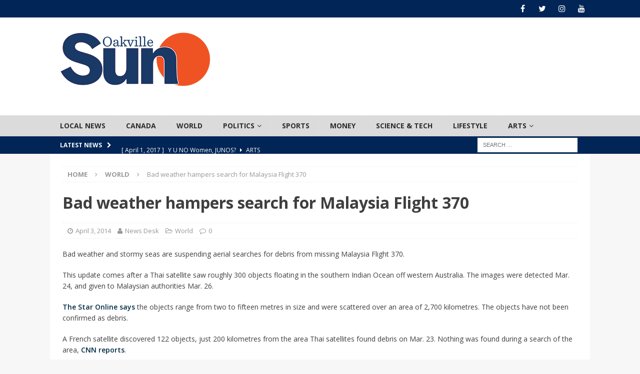

--- FILE ---
content_type: text/html; charset=UTF-8
request_url: http://oakvillesun.sheridanc.on.ca/2014/04/03/bad-weather-hampers-search-for-malaysia-flight-370/
body_size: 12355
content:
<!DOCTYPE html>
<html class="no-js mh-disable-sb fullbg" lang="en-US">
<head>
<meta charset="UTF-8">
<meta name="viewport" content="width=device-width, initial-scale=1.0">
<link rel="profile" href="http://gmpg.org/xfn/11" />
<link rel="pingback" href="http://oakvillesun.sheridanc.on.ca/xmlrpc.php" />
<title>Bad weather hampers search for Malaysia Flight 370 &#8211; The Oakville Sun</title>
<meta name='robots' content='max-image-preview:large' />
<link rel='dns-prefetch' href='//fonts.googleapis.com' />
<link rel="alternate" type="application/rss+xml" title="The Oakville Sun &raquo; Feed" href="http://oakvillesun.sheridanc.on.ca/feed/" />
<link rel="alternate" type="application/rss+xml" title="The Oakville Sun &raquo; Comments Feed" href="http://oakvillesun.sheridanc.on.ca/comments/feed/" />
<link rel="alternate" type="application/rss+xml" title="The Oakville Sun &raquo; Bad weather hampers search for Malaysia Flight 370 Comments Feed" href="http://oakvillesun.sheridanc.on.ca/2014/04/03/bad-weather-hampers-search-for-malaysia-flight-370/feed/" />
<link rel="alternate" title="oEmbed (JSON)" type="application/json+oembed" href="http://oakvillesun.sheridanc.on.ca/wp-json/oembed/1.0/embed?url=http%3A%2F%2Foakvillesun.sheridanc.on.ca%2F2014%2F04%2F03%2Fbad-weather-hampers-search-for-malaysia-flight-370%2F" />
<link rel="alternate" title="oEmbed (XML)" type="text/xml+oembed" href="http://oakvillesun.sheridanc.on.ca/wp-json/oembed/1.0/embed?url=http%3A%2F%2Foakvillesun.sheridanc.on.ca%2F2014%2F04%2F03%2Fbad-weather-hampers-search-for-malaysia-flight-370%2F&#038;format=xml" />
<style id='wp-img-auto-sizes-contain-inline-css' type='text/css'>
img:is([sizes=auto i],[sizes^="auto," i]){contain-intrinsic-size:3000px 1500px}
/*# sourceURL=wp-img-auto-sizes-contain-inline-css */
</style>
<style id='wp-emoji-styles-inline-css' type='text/css'>

	img.wp-smiley, img.emoji {
		display: inline !important;
		border: none !important;
		box-shadow: none !important;
		height: 1em !important;
		width: 1em !important;
		margin: 0 0.07em !important;
		vertical-align: -0.1em !important;
		background: none !important;
		padding: 0 !important;
	}
/*# sourceURL=wp-emoji-styles-inline-css */
</style>
<style id='wp-block-library-inline-css' type='text/css'>
:root{--wp-block-synced-color:#7a00df;--wp-block-synced-color--rgb:122,0,223;--wp-bound-block-color:var(--wp-block-synced-color);--wp-editor-canvas-background:#ddd;--wp-admin-theme-color:#007cba;--wp-admin-theme-color--rgb:0,124,186;--wp-admin-theme-color-darker-10:#006ba1;--wp-admin-theme-color-darker-10--rgb:0,107,160.5;--wp-admin-theme-color-darker-20:#005a87;--wp-admin-theme-color-darker-20--rgb:0,90,135;--wp-admin-border-width-focus:2px}@media (min-resolution:192dpi){:root{--wp-admin-border-width-focus:1.5px}}.wp-element-button{cursor:pointer}:root .has-very-light-gray-background-color{background-color:#eee}:root .has-very-dark-gray-background-color{background-color:#313131}:root .has-very-light-gray-color{color:#eee}:root .has-very-dark-gray-color{color:#313131}:root .has-vivid-green-cyan-to-vivid-cyan-blue-gradient-background{background:linear-gradient(135deg,#00d084,#0693e3)}:root .has-purple-crush-gradient-background{background:linear-gradient(135deg,#34e2e4,#4721fb 50%,#ab1dfe)}:root .has-hazy-dawn-gradient-background{background:linear-gradient(135deg,#faaca8,#dad0ec)}:root .has-subdued-olive-gradient-background{background:linear-gradient(135deg,#fafae1,#67a671)}:root .has-atomic-cream-gradient-background{background:linear-gradient(135deg,#fdd79a,#004a59)}:root .has-nightshade-gradient-background{background:linear-gradient(135deg,#330968,#31cdcf)}:root .has-midnight-gradient-background{background:linear-gradient(135deg,#020381,#2874fc)}:root{--wp--preset--font-size--normal:16px;--wp--preset--font-size--huge:42px}.has-regular-font-size{font-size:1em}.has-larger-font-size{font-size:2.625em}.has-normal-font-size{font-size:var(--wp--preset--font-size--normal)}.has-huge-font-size{font-size:var(--wp--preset--font-size--huge)}.has-text-align-center{text-align:center}.has-text-align-left{text-align:left}.has-text-align-right{text-align:right}.has-fit-text{white-space:nowrap!important}#end-resizable-editor-section{display:none}.aligncenter{clear:both}.items-justified-left{justify-content:flex-start}.items-justified-center{justify-content:center}.items-justified-right{justify-content:flex-end}.items-justified-space-between{justify-content:space-between}.screen-reader-text{border:0;clip-path:inset(50%);height:1px;margin:-1px;overflow:hidden;padding:0;position:absolute;width:1px;word-wrap:normal!important}.screen-reader-text:focus{background-color:#ddd;clip-path:none;color:#444;display:block;font-size:1em;height:auto;left:5px;line-height:normal;padding:15px 23px 14px;text-decoration:none;top:5px;width:auto;z-index:100000}html :where(.has-border-color){border-style:solid}html :where([style*=border-top-color]){border-top-style:solid}html :where([style*=border-right-color]){border-right-style:solid}html :where([style*=border-bottom-color]){border-bottom-style:solid}html :where([style*=border-left-color]){border-left-style:solid}html :where([style*=border-width]){border-style:solid}html :where([style*=border-top-width]){border-top-style:solid}html :where([style*=border-right-width]){border-right-style:solid}html :where([style*=border-bottom-width]){border-bottom-style:solid}html :where([style*=border-left-width]){border-left-style:solid}html :where(img[class*=wp-image-]){height:auto;max-width:100%}:where(figure){margin:0 0 1em}html :where(.is-position-sticky){--wp-admin--admin-bar--position-offset:var(--wp-admin--admin-bar--height,0px)}@media screen and (max-width:600px){html :where(.is-position-sticky){--wp-admin--admin-bar--position-offset:0px}}

/*# sourceURL=wp-block-library-inline-css */
</style><style id='global-styles-inline-css' type='text/css'>
:root{--wp--preset--aspect-ratio--square: 1;--wp--preset--aspect-ratio--4-3: 4/3;--wp--preset--aspect-ratio--3-4: 3/4;--wp--preset--aspect-ratio--3-2: 3/2;--wp--preset--aspect-ratio--2-3: 2/3;--wp--preset--aspect-ratio--16-9: 16/9;--wp--preset--aspect-ratio--9-16: 9/16;--wp--preset--color--black: #000000;--wp--preset--color--cyan-bluish-gray: #abb8c3;--wp--preset--color--white: #ffffff;--wp--preset--color--pale-pink: #f78da7;--wp--preset--color--vivid-red: #cf2e2e;--wp--preset--color--luminous-vivid-orange: #ff6900;--wp--preset--color--luminous-vivid-amber: #fcb900;--wp--preset--color--light-green-cyan: #7bdcb5;--wp--preset--color--vivid-green-cyan: #00d084;--wp--preset--color--pale-cyan-blue: #8ed1fc;--wp--preset--color--vivid-cyan-blue: #0693e3;--wp--preset--color--vivid-purple: #9b51e0;--wp--preset--gradient--vivid-cyan-blue-to-vivid-purple: linear-gradient(135deg,rgb(6,147,227) 0%,rgb(155,81,224) 100%);--wp--preset--gradient--light-green-cyan-to-vivid-green-cyan: linear-gradient(135deg,rgb(122,220,180) 0%,rgb(0,208,130) 100%);--wp--preset--gradient--luminous-vivid-amber-to-luminous-vivid-orange: linear-gradient(135deg,rgb(252,185,0) 0%,rgb(255,105,0) 100%);--wp--preset--gradient--luminous-vivid-orange-to-vivid-red: linear-gradient(135deg,rgb(255,105,0) 0%,rgb(207,46,46) 100%);--wp--preset--gradient--very-light-gray-to-cyan-bluish-gray: linear-gradient(135deg,rgb(238,238,238) 0%,rgb(169,184,195) 100%);--wp--preset--gradient--cool-to-warm-spectrum: linear-gradient(135deg,rgb(74,234,220) 0%,rgb(151,120,209) 20%,rgb(207,42,186) 40%,rgb(238,44,130) 60%,rgb(251,105,98) 80%,rgb(254,248,76) 100%);--wp--preset--gradient--blush-light-purple: linear-gradient(135deg,rgb(255,206,236) 0%,rgb(152,150,240) 100%);--wp--preset--gradient--blush-bordeaux: linear-gradient(135deg,rgb(254,205,165) 0%,rgb(254,45,45) 50%,rgb(107,0,62) 100%);--wp--preset--gradient--luminous-dusk: linear-gradient(135deg,rgb(255,203,112) 0%,rgb(199,81,192) 50%,rgb(65,88,208) 100%);--wp--preset--gradient--pale-ocean: linear-gradient(135deg,rgb(255,245,203) 0%,rgb(182,227,212) 50%,rgb(51,167,181) 100%);--wp--preset--gradient--electric-grass: linear-gradient(135deg,rgb(202,248,128) 0%,rgb(113,206,126) 100%);--wp--preset--gradient--midnight: linear-gradient(135deg,rgb(2,3,129) 0%,rgb(40,116,252) 100%);--wp--preset--font-size--small: 13px;--wp--preset--font-size--medium: 20px;--wp--preset--font-size--large: 36px;--wp--preset--font-size--x-large: 42px;--wp--preset--spacing--20: 0.44rem;--wp--preset--spacing--30: 0.67rem;--wp--preset--spacing--40: 1rem;--wp--preset--spacing--50: 1.5rem;--wp--preset--spacing--60: 2.25rem;--wp--preset--spacing--70: 3.38rem;--wp--preset--spacing--80: 5.06rem;--wp--preset--shadow--natural: 6px 6px 9px rgba(0, 0, 0, 0.2);--wp--preset--shadow--deep: 12px 12px 50px rgba(0, 0, 0, 0.4);--wp--preset--shadow--sharp: 6px 6px 0px rgba(0, 0, 0, 0.2);--wp--preset--shadow--outlined: 6px 6px 0px -3px rgb(255, 255, 255), 6px 6px rgb(0, 0, 0);--wp--preset--shadow--crisp: 6px 6px 0px rgb(0, 0, 0);}:where(.is-layout-flex){gap: 0.5em;}:where(.is-layout-grid){gap: 0.5em;}body .is-layout-flex{display: flex;}.is-layout-flex{flex-wrap: wrap;align-items: center;}.is-layout-flex > :is(*, div){margin: 0;}body .is-layout-grid{display: grid;}.is-layout-grid > :is(*, div){margin: 0;}:where(.wp-block-columns.is-layout-flex){gap: 2em;}:where(.wp-block-columns.is-layout-grid){gap: 2em;}:where(.wp-block-post-template.is-layout-flex){gap: 1.25em;}:where(.wp-block-post-template.is-layout-grid){gap: 1.25em;}.has-black-color{color: var(--wp--preset--color--black) !important;}.has-cyan-bluish-gray-color{color: var(--wp--preset--color--cyan-bluish-gray) !important;}.has-white-color{color: var(--wp--preset--color--white) !important;}.has-pale-pink-color{color: var(--wp--preset--color--pale-pink) !important;}.has-vivid-red-color{color: var(--wp--preset--color--vivid-red) !important;}.has-luminous-vivid-orange-color{color: var(--wp--preset--color--luminous-vivid-orange) !important;}.has-luminous-vivid-amber-color{color: var(--wp--preset--color--luminous-vivid-amber) !important;}.has-light-green-cyan-color{color: var(--wp--preset--color--light-green-cyan) !important;}.has-vivid-green-cyan-color{color: var(--wp--preset--color--vivid-green-cyan) !important;}.has-pale-cyan-blue-color{color: var(--wp--preset--color--pale-cyan-blue) !important;}.has-vivid-cyan-blue-color{color: var(--wp--preset--color--vivid-cyan-blue) !important;}.has-vivid-purple-color{color: var(--wp--preset--color--vivid-purple) !important;}.has-black-background-color{background-color: var(--wp--preset--color--black) !important;}.has-cyan-bluish-gray-background-color{background-color: var(--wp--preset--color--cyan-bluish-gray) !important;}.has-white-background-color{background-color: var(--wp--preset--color--white) !important;}.has-pale-pink-background-color{background-color: var(--wp--preset--color--pale-pink) !important;}.has-vivid-red-background-color{background-color: var(--wp--preset--color--vivid-red) !important;}.has-luminous-vivid-orange-background-color{background-color: var(--wp--preset--color--luminous-vivid-orange) !important;}.has-luminous-vivid-amber-background-color{background-color: var(--wp--preset--color--luminous-vivid-amber) !important;}.has-light-green-cyan-background-color{background-color: var(--wp--preset--color--light-green-cyan) !important;}.has-vivid-green-cyan-background-color{background-color: var(--wp--preset--color--vivid-green-cyan) !important;}.has-pale-cyan-blue-background-color{background-color: var(--wp--preset--color--pale-cyan-blue) !important;}.has-vivid-cyan-blue-background-color{background-color: var(--wp--preset--color--vivid-cyan-blue) !important;}.has-vivid-purple-background-color{background-color: var(--wp--preset--color--vivid-purple) !important;}.has-black-border-color{border-color: var(--wp--preset--color--black) !important;}.has-cyan-bluish-gray-border-color{border-color: var(--wp--preset--color--cyan-bluish-gray) !important;}.has-white-border-color{border-color: var(--wp--preset--color--white) !important;}.has-pale-pink-border-color{border-color: var(--wp--preset--color--pale-pink) !important;}.has-vivid-red-border-color{border-color: var(--wp--preset--color--vivid-red) !important;}.has-luminous-vivid-orange-border-color{border-color: var(--wp--preset--color--luminous-vivid-orange) !important;}.has-luminous-vivid-amber-border-color{border-color: var(--wp--preset--color--luminous-vivid-amber) !important;}.has-light-green-cyan-border-color{border-color: var(--wp--preset--color--light-green-cyan) !important;}.has-vivid-green-cyan-border-color{border-color: var(--wp--preset--color--vivid-green-cyan) !important;}.has-pale-cyan-blue-border-color{border-color: var(--wp--preset--color--pale-cyan-blue) !important;}.has-vivid-cyan-blue-border-color{border-color: var(--wp--preset--color--vivid-cyan-blue) !important;}.has-vivid-purple-border-color{border-color: var(--wp--preset--color--vivid-purple) !important;}.has-vivid-cyan-blue-to-vivid-purple-gradient-background{background: var(--wp--preset--gradient--vivid-cyan-blue-to-vivid-purple) !important;}.has-light-green-cyan-to-vivid-green-cyan-gradient-background{background: var(--wp--preset--gradient--light-green-cyan-to-vivid-green-cyan) !important;}.has-luminous-vivid-amber-to-luminous-vivid-orange-gradient-background{background: var(--wp--preset--gradient--luminous-vivid-amber-to-luminous-vivid-orange) !important;}.has-luminous-vivid-orange-to-vivid-red-gradient-background{background: var(--wp--preset--gradient--luminous-vivid-orange-to-vivid-red) !important;}.has-very-light-gray-to-cyan-bluish-gray-gradient-background{background: var(--wp--preset--gradient--very-light-gray-to-cyan-bluish-gray) !important;}.has-cool-to-warm-spectrum-gradient-background{background: var(--wp--preset--gradient--cool-to-warm-spectrum) !important;}.has-blush-light-purple-gradient-background{background: var(--wp--preset--gradient--blush-light-purple) !important;}.has-blush-bordeaux-gradient-background{background: var(--wp--preset--gradient--blush-bordeaux) !important;}.has-luminous-dusk-gradient-background{background: var(--wp--preset--gradient--luminous-dusk) !important;}.has-pale-ocean-gradient-background{background: var(--wp--preset--gradient--pale-ocean) !important;}.has-electric-grass-gradient-background{background: var(--wp--preset--gradient--electric-grass) !important;}.has-midnight-gradient-background{background: var(--wp--preset--gradient--midnight) !important;}.has-small-font-size{font-size: var(--wp--preset--font-size--small) !important;}.has-medium-font-size{font-size: var(--wp--preset--font-size--medium) !important;}.has-large-font-size{font-size: var(--wp--preset--font-size--large) !important;}.has-x-large-font-size{font-size: var(--wp--preset--font-size--x-large) !important;}
/*# sourceURL=global-styles-inline-css */
</style>

<style id='classic-theme-styles-inline-css' type='text/css'>
/*! This file is auto-generated */
.wp-block-button__link{color:#fff;background-color:#32373c;border-radius:9999px;box-shadow:none;text-decoration:none;padding:calc(.667em + 2px) calc(1.333em + 2px);font-size:1.125em}.wp-block-file__button{background:#32373c;color:#fff;text-decoration:none}
/*# sourceURL=/wp-includes/css/classic-themes.min.css */
</style>
<link rel='stylesheet' id='contact-form-7-css' href='http://oakvillesun.sheridanc.on.ca/wp-content/plugins/contact-form-7/includes/css/styles.css?ver=6.1.4' type='text/css' media='all' />
<link rel='stylesheet' id='mh-magazine-css' href='http://oakvillesun.sheridanc.on.ca/wp-content/themes/mh-magazine/style.css?ver=3.5.0' type='text/css' media='all' />
<link rel='stylesheet' id='mh-font-awesome-css' href='http://oakvillesun.sheridanc.on.ca/wp-content/themes/mh-magazine/includes/font-awesome.min.css' type='text/css' media='all' />
<link rel='stylesheet' id='mh-google-fonts-css' href='https://fonts.googleapis.com/css?family=Open+Sans:300,400,400italic,600,700' type='text/css' media='all' />
<script type="text/javascript" src="http://oakvillesun.sheridanc.on.ca/wp-includes/js/jquery/jquery.min.js?ver=3.7.1" id="jquery-core-js"></script>
<script type="text/javascript" src="http://oakvillesun.sheridanc.on.ca/wp-includes/js/jquery/jquery-migrate.min.js?ver=3.4.1" id="jquery-migrate-js"></script>
<script type="text/javascript" src="http://oakvillesun.sheridanc.on.ca/wp-content/themes/mh-magazine/js/scripts.js?ver=6.9" id="mh-scripts-js"></script>
<link rel="https://api.w.org/" href="http://oakvillesun.sheridanc.on.ca/wp-json/" /><link rel="alternate" title="JSON" type="application/json" href="http://oakvillesun.sheridanc.on.ca/wp-json/wp/v2/posts/9047" /><link rel="EditURI" type="application/rsd+xml" title="RSD" href="http://oakvillesun.sheridanc.on.ca/xmlrpc.php?rsd" />
<meta name="generator" content="WordPress 6.9" />
<link rel="canonical" href="http://oakvillesun.sheridanc.on.ca/2014/04/03/bad-weather-hampers-search-for-malaysia-flight-370/" />
<link rel='shortlink' href='http://oakvillesun.sheridanc.on.ca/?p=9047' />
<script type="text/javascript">
    "function"!=typeof loadGsLib&&(loadGsLib=function(){var e=document.createElement("script");
    e.type="text/javascript",e.async=!0,e.src="https://api.at.getsocial.io/get/v1/2b3893/gs_async.js";
    var t=document.getElementsByTagName("script")[0];t.parentNode.insertBefore(e,t)})();
    var GETSOCIAL_VERSION = "4.5";
</script><style type="text/css">
.mh-navigation li:hover, .mh-navigation ul li:hover > ul, .mh-main-nav-wrap, .mh-main-nav, .mh-social-nav li a:hover, .entry-tags li, .mh-slider-caption, .mh-widget-col-1 .mh-slider-caption, .mh-widget-col-1 .mh-posts-lineup-caption, .mh-carousel-layout1, .mh-spotlight-widget, .mh-social-widget li a, .mh-author-bio-widget, .mh-footer-widget .mh-tab-comment-excerpt, .mh-nip-item:hover .mh-nip-overlay, .mh-widget .tagcloud a, .mh-footer-widget .tagcloud a, .mh-footer, .mh-copyright-wrap, input[type=submit]:hover, #infinite-handle span:hover { background: #dbdbdb; }
.mh-extra-nav-bg { background: rgba(219, 219, 219, 0.2); }
.mh-slider-caption, .mh-posts-stacked-title, .mh-posts-lineup-caption { background: #dbdbdb; background: rgba(219, 219, 219, 0.8); }
@media screen and (max-width: 900px) { #mh-mobile .mh-slider-caption, #mh-mobile .mh-posts-lineup-caption { background: rgba(219, 219, 219, 1); } }
.slicknav_menu, .slicknav_nav ul, #mh-mobile .mh-footer-widget .mh-posts-stacked-overlay { border-color: #dbdbdb; }
.mh-copyright, .mh-copyright a { color: #fff; }
.mh-widget-layout4 .mh-widget-title { background: #002556; background: rgba(0, 37, 86, 0.6); }
.mh-preheader, .mh-wide-layout .mh-subheader, .mh-ticker-title, .mh-main-nav li:hover, .mh-footer-nav, .slicknav_menu, .slicknav_btn, .slicknav_nav .slicknav_item:hover, .slicknav_nav a:hover, .mh-back-to-top, .mh-subheading, .entry-tags .fa, .entry-tags li:hover, .mh-widget-layout2 .mh-widget-title, .mh-widget-layout4 .mh-widget-title-inner, .mh-widget-layout4 .mh-footer-widget-title, #mh-mobile .flex-control-paging li a.flex-active, .mh-image-caption, .mh-carousel-layout1 .mh-carousel-caption, .mh-tab-button.active, .mh-tab-button.active:hover, .mh-footer-widget .mh-tab-button.active, .mh-social-widget li:hover a, .mh-footer-widget .mh-social-widget li a, .mh-footer-widget .mh-author-bio-widget, .tagcloud a:hover, .mh-widget .tagcloud a:hover, .mh-footer-widget .tagcloud a:hover, .mh-posts-stacked-meta, .page-numbers:hover, .mh-loop-pagination .current, .mh-comments-pagination .current, .pagelink, a:hover .pagelink, input[type=submit], #infinite-handle span { background: #002556; }
.mh-main-nav-wrap .slicknav_nav ul, blockquote, .mh-widget-layout1 .mh-widget-title, .mh-widget-layout3 .mh-widget-title, #mh-mobile .mh-slider-caption, .mh-carousel-layout1, .mh-spotlight-widget, .mh-author-bio-widget, .mh-author-bio-title, .mh-author-bio-image-frame, .mh-video-widget, .mh-tab-buttons, .bypostauthor .mh-comment-meta, textarea:hover, input[type=text]:hover, input[type=email]:hover, input[type=tel]:hover, input[type=url]:hover { border-color: #002556; }
.mh-dropcap, .mh-carousel-layout1 .flex-direction-nav a, .mh-carousel-layout2 .mh-carousel-caption, .mh-posts-digest-small-category, .mh-posts-lineup-more, .bypostauthor .mh-comment-meta-author:after, .mh-comment-meta-links .comment-reply-link:before, #respond #cancel-comment-reply-link:before { color: #002556; }
body, a, blockquote, blockquote cite, .post .entry-title, .page-title, .entry-content h1, .entry-content h2, .entry-content h3, .entry-content h4, .entry-content h5, .entry-content h6, .wp-caption-text, #respond .comment-reply-title, .mh-widget-layout1 .mh-widget-title, .mh-slider-layout4 .mh-slider-caption, .mh-slider-layout4 .mh-slider-caption a, .mh-slider-layout4 .mh-slider-caption a:hover { color: #3f3f3f; }
#mh-mobile .mh-header-nav li:hover a, .mh-main-nav li a, .mh-extra-nav li:hover a, .mh-footer-nav li:hover a, .mh-social-nav li:hover .fa-mh-social, .mh-main-nav-wrap .slicknav_menu a, .mh-main-nav-wrap .slicknav_menu a:hover, .entry-tags a, .mh-slider-caption, .mh-slider-caption a, .mh-slider-caption a:hover, .mh-spotlight-widget, #mh-mobile .mh-spotlight-widget a, #mh-mobile .mh-spotlight-widget a:hover, .mh-spotlight-widget .mh-spotlight-meta, .mh-posts-stacked-title a, .mh-posts-stacked-title a:hover, .mh-posts-lineup-widget a, .mh-posts-lineup-widget a:hover, .mh-posts-lineup-caption, .mh-footer-widget .mh-tabbed-widget, .mh-footer-widget .mh-tabbed-widget a, .mh-footer-widget .mh-tabbed-widget a:hover, .mh-author-bio-title, .mh-author-bio-text, .mh-social-widget .fa-mh-social, .mh-footer, .mh-footer a, .mh-footer a:hover, .mh-footer .mh-meta, .mh-footer .mh-meta a, .mh-footer .mh-meta a:hover, .mh-widget-layout1 .mh-widget-title.mh-footer-widget-title, .mh-widget-layout1 .mh-widget-title.mh-footer-widget-title a, .mh-widget-layout3 .mh-widget-title.mh-footer-widget-title, .mh-widget-layout3 .mh-widget-title.mh-footer-widget-title a, .mh-copyright, .mh-copyright a, .mh-copyright a:hover, .tagcloud a, .mh-tabbed-widget .tagcloud a, input[type=submit]:hover, #infinite-handle span:hover { color: #2d2d2d; }
.mh-main-nav-wrap .slicknav_menu .slicknav_icon-bar { background: #2d2d2d; }
.mh-header-nav-top li a, .mh-wide-layout .mh-header-nav-bottom li a, .mh-main-nav li:hover > a, .mh-footer-nav li a, .mh-social-nav-top .fa-mh-social, .mh-wide-layout .mh-social-nav-bottom .fa-mh-social, .slicknav_nav a, .slicknav_nav a:hover, .slicknav_nav .slicknav_item:hover, .slicknav_menu .slicknav_menutxt, .mh-header-date-top, .mh-wide-layout .mh-header-date-bottom, .mh-ticker-title, .mh-boxed-layout .mh-ticker-item-top a, .mh-wide-layout .mh-ticker-item a, .mh-subheading, .entry-tags .fa, .entry-tags a:hover, .mh-content .current, .page-numbers:hover, .pagelink, a:hover .pagelink, .mh-back-to-top, .mh-back-to-top:hover, .mh-widget-layout2 .mh-widget-title, .mh-widget-layout2 .mh-widget-title a, .mh-widget-layout4 .mh-widget-title-inner, .mh-widget-layout4 .mh-widget-title-inner a, .mh-image-caption, .mh-carousel-layout1 .mh-carousel-caption, .mh-footer-widget .mh-author-bio-title, .mh-footer-widget .mh-author-bio-text, .mh-social-widget li:hover .fa-mh-social, .mh-footer-widget .mh-social-widget .fa-mh-social, #mh-mobile .mh-tab-button.active, .mh-tab-button.active:hover, .tagcloud a:hover, .mh-widget .tagcloud a:hover, .mh-footer-widget .tagcloud a:hover, .mh-posts-stacked-meta, .mh-posts-stacked-meta a, .mh-posts-stacked-meta a:hover, input[type=submit], #infinite-handle span { color: #fcfcfc; }
.slicknav_menu .slicknav_icon-bar { background: #fcfcfc; }
.mh-header-nav-bottom li a, .mh-social-nav-bottom .fa-mh-social, .mh-boxed-layout .mh-ticker-item-bottom a, .mh-header-date-bottom, .page-numbers, a .pagelink, .mh-widget-layout3 .mh-widget-title, .mh-widget-layout3 .mh-widget-title a, .mh-tabbed-widget, .mh-tabbed-widget a, .mh-posts-horizontal-title a { color: #545454; }
.entry-content a, .mh-comment-content a { color: #002b44; }
a:hover, .entry-content a:hover, .mh-comment-content a:hover, #respond a:hover, .mh-meta a:hover, .mh-breadcrumb a:hover, .mh-tabbed-widget a:hover { color: #22c4d6; }
</style>
<!--[if lt IE 9]>
<script src="http://oakvillesun.sheridanc.on.ca/wp-content/themes/mh-magazine/js/css3-mediaqueries.js"></script>
<![endif]-->
<style type="text/css">.recentcomments a{display:inline !important;padding:0 !important;margin:0 !important;}</style><link rel="icon" href="http://oakvillesun.sheridanc.on.ca/wp-content/uploads/2016/10/cropped-OakvilleSun-resize-32x32.png" sizes="32x32" />
<link rel="icon" href="http://oakvillesun.sheridanc.on.ca/wp-content/uploads/2016/10/cropped-OakvilleSun-resize-192x192.png" sizes="192x192" />
<link rel="apple-touch-icon" href="http://oakvillesun.sheridanc.on.ca/wp-content/uploads/2016/10/cropped-OakvilleSun-resize-180x180.png" />
<meta name="msapplication-TileImage" content="http://oakvillesun.sheridanc.on.ca/wp-content/uploads/2016/10/cropped-OakvilleSun-resize-270x270.png" />
</head>
<body id="mh-mobile" class="wp-singular post-template-default single single-post postid-9047 single-format-standard wp-custom-logo wp-theme-mh-magazine metaslider-plugin mh-wide-layout mh-right-sb mh-loop-layout1 mh-widget-layout1" itemscope="itemscope" itemtype="http://schema.org/WebPage">
<div class="mh-header-nav-mobile clearfix"></div>
	<div class="mh-preheader">
    	<div class="mh-container mh-container-inner mh-row clearfix">
							<div class="mh-header-bar-content mh-header-bar-top-left mh-col-2-3 clearfix">
									</div>
										<div class="mh-header-bar-content mh-header-bar-top-right mh-col-1-3 clearfix">
											<nav class="mh-social-icons mh-social-nav mh-social-nav-top clearfix" role="navigation" itemscope="itemscope" itemtype="http://schema.org/SiteNavigationElement">
							<div class="menu-social-icons-menu-container"><ul id="menu-social-icons-menu" class="menu"><li id="menu-item-77" class="menu-item menu-item-type-custom menu-item-object-custom menu-item-77"><a target="_blank" href="https://www.facebook.com/OakvilleSun/"><i class="fa fa-mh-social"></i><span class="screen-reader-text">Facebook</span></a></li>
<li id="menu-item-78" class="menu-item menu-item-type-custom menu-item-object-custom menu-item-78"><a target="_blank" href="https://twitter.com/OakvilleSun"><i class="fa fa-mh-social"></i><span class="screen-reader-text">Twitter</span></a></li>
<li id="menu-item-79" class="menu-item menu-item-type-custom menu-item-object-custom menu-item-79"><a target="_blank" href="https://www.instagram.com/OakvilleSun"><i class="fa fa-mh-social"></i><span class="screen-reader-text">Instagram</span></a></li>
<li id="menu-item-80" class="menu-item menu-item-type-custom menu-item-object-custom menu-item-80"><a target="_blank" href="https://www.youtube.com/channel/UCloHmSEb2Rsnp-q3OknjgVA"><i class="fa fa-mh-social"></i><span class="screen-reader-text">YouTube</span></a></li>
</ul></div>						</nav>
									</div>
					</div>
	</div>
<header class="mh-header" itemscope="itemscope" itemtype="http://schema.org/WPHeader">
	<div class="mh-container mh-container-inner clearfix">
		<div class="mh-custom-header clearfix">
<div class="mh-header-columns mh-row clearfix">
<div class="mh-col-1-3 mh-site-identity">
<div class="mh-site-logo" role="banner">
<a href="http://oakvillesun.sheridanc.on.ca/" class="custom-logo-link" rel="home"><img width="300" height="117" src="http://oakvillesun.sheridanc.on.ca/wp-content/uploads/2016/10/OAKVILLE_SUN.09.20revised.png" class="custom-logo" alt="The Oakville Sun" decoding="async" /></a></div>
</div>
<aside class="mh-col-2-3 mh-header-widget-2">
<div id="text-5" class="mh-widget mh-header-2 widget_text">			<div class="textwidget"><iframe src="//cdn.bannersnack.com/banners/bcmevfflt/embed/index.html?userId=920278&t=1487269599" align="right width="100%" height="100%" scrolling="no" frameborder="0" allowtransparency="true" allowfullscreen="true"></iframe></div>
		</div></aside>
</div>
</div>
	</div>
	<div class="mh-main-nav-wrap">
		<nav class="mh-navigation mh-main-nav mh-container mh-container-inner clearfix" role="navigation" itemscope="itemscope" itemtype="http://schema.org/SiteNavigationElement">
			<div class="menu-main-menu-container"><ul id="menu-main-menu" class="menu"><li id="menu-item-102" class="menu-item menu-item-type-taxonomy menu-item-object-category menu-item-102"><a href="http://oakvillesun.sheridanc.on.ca/category/local-news/">Local News</a></li>
<li id="menu-item-32811" class="menu-item menu-item-type-taxonomy menu-item-object-category menu-item-32811"><a href="http://oakvillesun.sheridanc.on.ca/category/canada/">Canada</a></li>
<li id="menu-item-32419" class="menu-item menu-item-type-taxonomy menu-item-object-category current-post-ancestor current-menu-parent current-post-parent menu-item-32419"><a href="http://oakvillesun.sheridanc.on.ca/category/world/">World</a></li>
<li id="menu-item-32854" class="menu-item menu-item-type-taxonomy menu-item-object-category menu-item-has-children menu-item-32854"><a href="http://oakvillesun.sheridanc.on.ca/category/politics/">Politics</a>
<ul class="sub-menu">
	<li id="menu-item-32834" class="menu-item menu-item-type-taxonomy menu-item-object-category menu-item-32834"><a href="http://oakvillesun.sheridanc.on.ca/category/policy/">Policy</a></li>
</ul>
</li>
<li id="menu-item-163" class="menu-item menu-item-type-taxonomy menu-item-object-category menu-item-163"><a href="http://oakvillesun.sheridanc.on.ca/category/sports/">Sports</a></li>
<li id="menu-item-32423" class="menu-item menu-item-type-taxonomy menu-item-object-category menu-item-32423"><a href="http://oakvillesun.sheridanc.on.ca/category/money/">Money</a></li>
<li id="menu-item-32820" class="menu-item menu-item-type-taxonomy menu-item-object-category menu-item-32820"><a href="http://oakvillesun.sheridanc.on.ca/category/tech/">Science &#038; Tech</a></li>
<li id="menu-item-32821" class="menu-item menu-item-type-taxonomy menu-item-object-category menu-item-32821"><a href="http://oakvillesun.sheridanc.on.ca/category/lifestyle/">Lifestyle</a></li>
<li id="menu-item-96" class="menu-item menu-item-type-taxonomy menu-item-object-category menu-item-has-children menu-item-96"><a href="http://oakvillesun.sheridanc.on.ca/category/arts/">Arts</a>
<ul class="sub-menu">
	<li id="menu-item-32861" class="menu-item menu-item-type-taxonomy menu-item-object-category menu-item-32861"><a href="http://oakvillesun.sheridanc.on.ca/category/lampoon/">Lampoon</a></li>
</ul>
</li>
</ul></div>		</nav>
	</div>
	</header>
	<div class="mh-subheader">
		<div class="mh-container mh-container-inner mh-row clearfix">
							<div class="mh-header-bar-content mh-header-bar-bottom-left mh-col-2-3 clearfix">
											<div class="mh-header-ticker mh-header-ticker-bottom">
							<div class="mh-ticker-bottom">
			<div class="mh-ticker-title mh-ticker-title-bottom">
			Latest News<i class="fa fa-chevron-right"></i>		</div>
		<div class="mh-ticker-content mh-ticker-content-bottom">
		<ul id="mh-ticker-loop-bottom">				<li class="mh-ticker-item mh-ticker-item-bottom">
					<a href="http://oakvillesun.sheridanc.on.ca/2017/04/13/logan-staats-turns-sleepless-winter-into-summer-folk-songs/" title="Logan Staats Turns Sleepless Winter into Summer Folk Songs">
						<span class="mh-ticker-item-date mh-ticker-item-date-bottom">
                        	[ April 13, 2017 ]                        </span>
						<span class="mh-ticker-item-title mh-ticker-item-title-bottom">
							Logan Staats Turns Sleepless Winter into Summer Folk Songs						</span>
						<span class="mh-ticker-item-cat mh-ticker-item-cat-bottom">
							<i class="fa fa-caret-right"></i>
														Arts						</span>
					</a>
				</li>				<li class="mh-ticker-item mh-ticker-item-bottom">
					<a href="http://oakvillesun.sheridanc.on.ca/2017/04/13/the-weather-network-teams-up-with-the-north-american-indigenous-games/" title="The Weather Network Teams Up with the North American Indigenous Games">
						<span class="mh-ticker-item-date mh-ticker-item-date-bottom">
                        	[ April 13, 2017 ]                        </span>
						<span class="mh-ticker-item-title mh-ticker-item-title-bottom">
							The Weather Network Teams Up with the North American Indigenous Games						</span>
						<span class="mh-ticker-item-cat mh-ticker-item-cat-bottom">
							<i class="fa fa-caret-right"></i>
														Sports						</span>
					</a>
				</li>				<li class="mh-ticker-item mh-ticker-item-bottom">
					<a href="http://oakvillesun.sheridanc.on.ca/2017/04/01/older-but-not-wiser-condom-use-decreasing-in-older-canadians/" title="Older, but not wiser &#8211; condom use decreasing in older Canadians">
						<span class="mh-ticker-item-date mh-ticker-item-date-bottom">
                        	[ April 1, 2017 ]                        </span>
						<span class="mh-ticker-item-title mh-ticker-item-title-bottom">
							Older, but not wiser &#8211; condom use decreasing in older Canadians						</span>
						<span class="mh-ticker-item-cat mh-ticker-item-cat-bottom">
							<i class="fa fa-caret-right"></i>
														Canada						</span>
					</a>
				</li>				<li class="mh-ticker-item mh-ticker-item-bottom">
					<a href="http://oakvillesun.sheridanc.on.ca/2017/04/01/y-u-no-women-junos/" title="Y U NO Women, JUNOS?">
						<span class="mh-ticker-item-date mh-ticker-item-date-bottom">
                        	[ April 1, 2017 ]                        </span>
						<span class="mh-ticker-item-title mh-ticker-item-title-bottom">
							Y U NO Women, JUNOS?						</span>
						<span class="mh-ticker-item-cat mh-ticker-item-cat-bottom">
							<i class="fa fa-caret-right"></i>
														Arts						</span>
					</a>
				</li>				<li class="mh-ticker-item mh-ticker-item-bottom">
					<a href="http://oakvillesun.sheridanc.on.ca/2017/03/30/hockey-canada-mandates-cross-ice-hockey-amid-registration-decline/" title="Hockey Canada mandates cross-ice hockey amid registration decline">
						<span class="mh-ticker-item-date mh-ticker-item-date-bottom">
                        	[ March 30, 2017 ]                        </span>
						<span class="mh-ticker-item-title mh-ticker-item-title-bottom">
							Hockey Canada mandates cross-ice hockey amid registration decline						</span>
						<span class="mh-ticker-item-cat mh-ticker-item-cat-bottom">
							<i class="fa fa-caret-right"></i>
														Canada						</span>
					</a>
				</li>		</ul>
	</div>
</div>						</div>
									</div>
										<div class="mh-header-bar-content mh-header-bar-bottom-right mh-col-1-3 clearfix">
											<aside class="mh-header-search mh-header-search-bottom">
							<form role="search" method="get" class="search-form" action="http://oakvillesun.sheridanc.on.ca/">
				<label>
					<span class="screen-reader-text">Search for:</span>
					<input type="search" class="search-field" placeholder="Search &hellip;" value="" name="s" />
				</label>
				<input type="submit" class="search-submit" value="Search" />
			</form>						</aside>
									</div>
					</div>
	</div>
<div class="mh-container mh-container-outer">
<div class="mh-wrapper clearfix">
	<div class="mh-main clearfix">
		<div id="main-content" class="mh-content" role="main" itemprop="mainContentOfPage"><nav class="mh-breadcrumb"><span itemscope itemtype="http://data-vocabulary.org/Breadcrumb"><a href="http://oakvillesun.sheridanc.on.ca" itemprop="url"><span itemprop="title">Home</span></a></span><span class="mh-breadcrumb-delimiter"><i class="fa fa-angle-right"></i></span><span itemscope itemtype="http://data-vocabulary.org/Breadcrumb"><a href="http://oakvillesun.sheridanc.on.ca/category/world/" itemprop="url"><span itemprop="title">World</span></a></span><span class="mh-breadcrumb-delimiter"><i class="fa fa-angle-right"></i></span>Bad weather hampers search for Malaysia Flight 370</nav>
<article id="post-9047" class="post-9047 post type-post status-publish format-standard has-post-thumbnail hentry category-world tag-flight-370 tag-french-satellite-images tag-malaysia-flight-370 tag-satellite-images tag-southern-indian-ocean tag-thai-satellite-images">
	<header class="entry-header clearfix"><h1 class="entry-title">Bad weather hampers search for Malaysia Flight 370</h1><p class="mh-meta entry-meta">
<span class="entry-meta-date updated"><i class="fa fa-clock-o"></i><a href="http://oakvillesun.sheridanc.on.ca/2014/04/">April 3, 2014</a></span>
<span class="entry-meta-author author vcard"><i class="fa fa-user"></i><a class="fn" href="http://oakvillesun.sheridanc.on.ca/author/administrator/">News Desk</a></span>
<span class="entry-meta-categories"><i class="fa fa-folder-open-o"></i><a href="http://oakvillesun.sheridanc.on.ca/category/world/" rel="category tag">World</a></span>
<span class="entry-meta-comments"><i class="fa fa-comment-o"></i><a class="mh-comment-scroll" href="http://oakvillesun.sheridanc.on.ca/2014/04/03/bad-weather-hampers-search-for-malaysia-flight-370/#mh-comments">0</a></span>
</p>
	</header>
		<div class="entry-content clearfix"><p>Bad weather and stormy seas are suspending aerial searches for debris from missing Malaysia Flight 370.</p>
<p>This update comes after a Thai satellite saw roughly 300 objects floating in the southern Indian Ocean off western Australia. The images were detected Mar. 24, and given to Malaysian authorities Mar. 26.</p>
<p><a title="MH370 Crash: Thai satellite detects 300 floating objects in southern Indian Ocean" href="http://www.thestar.com.my/News/Nation/2014/03/27/MH370-crash-Thai-satellite-detects-300-floating-objects/" target="_blank">The Star Online says</a> the objects range from two to fifteen metres in size and were scattered over an area of 2,700 kilometres. The objects have not been confirmed as debris.</p>
<p>A French satellite discovered 122 objects, just 200 kilometres from the area Thai satellites found debris on Mar. 23. Nothing was found during a search of the area, <a title="CNN - Best Flight 370 lead yet? Satellite spots possible debris field in search of Flight 370" href="http://www.cnn.com/2014/03/26/world/asia/malaysia-airlines-plane/" target="_blank">CNN reports</a>.</p>
<p>Despite the bad weather hampering aerial searches, five ships continue to hunt for evidence that Malaysia Flight 370 crashed in the area.</p>
<figure id="attachment_9078" aria-describedby="caption-attachment-9078" style="width: 300px" class="wp-caption aligncenter"><a href="http://www.jnmjournal.com/wp-content/uploads/2014/03/3023022501big.jpg"><img fetchpriority="high" decoding="async" class="size-medium wp-image-9078 " alt="The Thai satellite image of potential debris from Flight 370 (photo courtesy of The Star Online)" src="http://www.jnmjournal.com/wp-content/uploads/2014/03/3023022501big-300x199.jpg" width="300" height="199" /></a><figcaption id="caption-attachment-9078" class="wp-caption-text">The Thai satellite image of potential debris from Flight 370 (photo courtesy of The Star Online)</figcaption></figure>
<p>&nbsp;</p>
<p>(Featured photo courtesy of Guardian Liberty Voice).</p>
<div class="mh-social-bottom">
<div class="mh-share-buttons clearfix">
	<a class="mh-facebook" href="#" onclick="window.open('https://www.facebook.com/sharer.php?u=http://oakvillesun.sheridanc.on.ca/2014/04/03/bad-weather-hampers-search-for-malaysia-flight-370/&t=Bad weather hampers search for Malaysia Flight 370', 'facebookShare', 'width=626,height=436'); return false;" title="Share on Facebook">
		<span class="mh-share-button"><i class="fa fa-facebook"></i></span>
	</a>
	<a class="mh-twitter" href="#" onclick="window.open('https://twitter.com/share?text=Bad weather hampers search for Malaysia Flight 370 -&url=http://oakvillesun.sheridanc.on.ca/2014/04/03/bad-weather-hampers-search-for-malaysia-flight-370/', 'twitterShare', 'width=626,height=436'); return false;" title="Tweet This Post">
		<span class="mh-share-button"><i class="fa fa-twitter"></i></span>
	</a>
	<a class="mh-pinterest" href="#" onclick="window.open('https://pinterest.com/pin/create/button/?url=http://oakvillesun.sheridanc.on.ca/2014/04/03/bad-weather-hampers-search-for-malaysia-flight-370/&media=&description=Bad weather hampers search for Malaysia Flight 370', 'pinterestShare', 'width=750,height=350'); return false;" title="Pin This Post">
		<span class="mh-share-button"><i class="fa fa-pinterest"></i></span>
	</a>
	<a class="mh-googleplus" href="#" onclick="window.open('https://plusone.google.com/_/+1/confirm?hl=en-US&url=http://oakvillesun.sheridanc.on.ca/2014/04/03/bad-weather-hampers-search-for-malaysia-flight-370/', 'googleShare', 'width=626,height=436'); return false;" title="Share on Google+" target="_blank">
		<span class="mh-share-button"><i class="fa fa-google-plus"></i></span>
	</a>
	<a class="mh-email" href="mailto:?subject=Bad weather hampers search for Malaysia Flight 370&amp;body=http://oakvillesun.sheridanc.on.ca/2014/04/03/bad-weather-hampers-search-for-malaysia-flight-370/" title="Send this article to a friend" target="_blank">
		<span class="mh-share-button"><i class="fa fa-envelope-o"></i></span>
	</a>
</div></div>
	</div>
	<div class="entry-tags clearfix"><i class="fa fa-tag"></i><ul><li><a href="http://oakvillesun.sheridanc.on.ca/tag/flight-370/" rel="tag">Flight 370</a></li><li><a href="http://oakvillesun.sheridanc.on.ca/tag/french-satellite-images/" rel="tag">French satellite images</a></li><li><a href="http://oakvillesun.sheridanc.on.ca/tag/malaysia-flight-370/" rel="tag">Malaysia Flight 370</a></li><li><a href="http://oakvillesun.sheridanc.on.ca/tag/satellite-images/" rel="tag">satellite images</a></li><li><a href="http://oakvillesun.sheridanc.on.ca/tag/southern-indian-ocean/" rel="tag">southern Indian Ocean</a></li><li><a href="http://oakvillesun.sheridanc.on.ca/tag/thai-satellite-images/" rel="tag">Thai satellite images</a></li></ul></div>	</article><div class="mh-author-box clearfix">
	<figure class="mh-author-box-avatar">
		<img alt='' src='https://secure.gravatar.com/avatar/a9d69e3a2549828c4514ca41cd8e42d44e3fab449b0867eddb9013f54f186775?s=125&#038;d=mm&#038;r=g' srcset='https://secure.gravatar.com/avatar/a9d69e3a2549828c4514ca41cd8e42d44e3fab449b0867eddb9013f54f186775?s=250&#038;d=mm&#038;r=g 2x' class='avatar avatar-125 photo' height='125' width='125' decoding='async'/>	</figure>
	<div class="mh-author-box-header">
		<span class="mh-author-box-name">
			About News Desk		</span>
					<span class="mh-author-box-postcount">
				<a href="http://oakvillesun.sheridanc.on.ca/author/administrator/" title="More articles written by News Desk'">
					796 Articles				</a>
			</span>
			</div>
			<div class="mh-author-box-bio">
			The Oakville Sun News Desk is responsible for the editorial content you see published on this site.  The content is the work of Sheridan journalism students as they learn their skills and prepare for working in the field.		</div>
	</div><nav class="mh-post-nav mh-row clearfix" role="navigation">
<div class="mh-col-1-2 mh-post-nav-item mh-post-nav-prev">
<a href="http://oakvillesun.sheridanc.on.ca/2014/04/03/fort-hood-gunman-was-being-treated-for-ptsd-2/" rel="prev"><span>Previous</span><p>Fort Hood Gunman was being treated for PTSD</p></a></div>
<div class="mh-col-1-2 mh-post-nav-item mh-post-nav-next">
<a href="http://oakvillesun.sheridanc.on.ca/2014/04/03/nova-scotia-nurses-go-on-strike-for-patient-health/" rel="next"><span>Next</span><p>Nova Scotia nurses go on strike for patient health</p></a></div>
</nav>
		</div>
			</div>
    </div>
<a href="#" class="mh-back-to-top"><i class="fa fa-chevron-up"></i></a>
</div><!-- .mh-container-outer -->
	<footer class="mh-footer" itemscope="itemscope" itemtype="http://schema.org/WPFooter">
		<div class="mh-container mh-container-inner mh-footer-widgets mh-row clearfix">
							<div class="mh-col-1-4 mh-widget-col-1 mh-footer-area mh-footer-1">
					<div id="mh_magazine_facebook_page-6" class="mh-footer-widget mh_magazine_facebook_page"><h6 class="mh-widget-title mh-footer-widget-title"><span class="mh-widget-title-inner mh-footer-widget-title-inner">Join Us On Facebook</span></h6><div class="mh-magazine-facebook-page-widget">
<div class="fb-page" data-href="https://www.facebook.com/oakvillesun/" data-width="300" data-height="500" data-hide-cover="0" data-show-facepile="1" data-show-posts="0"></div>
</div>
</div>				</div>
										<div class="mh-col-1-4 mh-widget-col-1 mh-footer-area mh-footer-2">
					<div id="search-4" class="mh-footer-widget widget_search"><h6 class="mh-widget-title mh-footer-widget-title"><span class="mh-widget-title-inner mh-footer-widget-title-inner">Looking For Something?</span></h6><form role="search" method="get" class="search-form" action="http://oakvillesun.sheridanc.on.ca/">
				<label>
					<span class="screen-reader-text">Search for:</span>
					<input type="search" class="search-field" placeholder="Search &hellip;" value="" name="s" />
				</label>
				<input type="submit" class="search-submit" value="Search" />
			</form></div>				</div>
										<div class="mh-col-1-4 mh-widget-col-1 mh-footer-area mh-footer-3">
					<div id="nav_menu-3" class="mh-footer-widget widget_nav_menu"><h6 class="mh-widget-title mh-footer-widget-title"><span class="mh-widget-title-inner mh-footer-widget-title-inner">Connect With Us</span></h6><div class="menu-menu-addon-footer-container"><ul id="menu-menu-addon-footer" class="menu"><li id="menu-item-56" class="menu-item menu-item-type-post_type menu-item-object-page menu-item-56"><a href="http://oakvillesun.sheridanc.on.ca/contact/">Contact The Newsroom</a></li>
<li id="menu-item-153" class="menu-item menu-item-type-custom menu-item-object-custom menu-item-153"><a href="https://www.facebook.com/oakvillesun/">Facebook</a></li>
<li id="menu-item-154" class="menu-item menu-item-type-custom menu-item-object-custom menu-item-154"><a href="https://twitter.com/oakvillesun">Twitter</a></li>
<li id="menu-item-155" class="menu-item menu-item-type-custom menu-item-object-custom menu-item-155"><a href="https://www.instagram.com/oakvillesun/">Instagram</a></li>
<li id="menu-item-32425" class="menu-item menu-item-type-custom menu-item-object-custom menu-item-32425"><a href="https://www.youtube.com/channel/UCloHmSEb2Rsnp-q3OknjgVA">Youtube Channel</a></li>
</ul></div></div>				</div>
										<div class="mh-col-1-4 mh-widget-col-1 mh-footer-area mh-footer-4">
					<div id="recent-comments-2" class="mh-footer-widget widget_recent_comments"><h6 class="mh-widget-title mh-footer-widget-title"><span class="mh-widget-title-inner mh-footer-widget-title-inner">Recent Comments</span></h6><ul id="recentcomments"><li class="recentcomments"><span class="comment-author-link">Dean Hajas</span> on <a href="http://oakvillesun.sheridanc.on.ca/2017/04/13/logan-staats-turns-sleepless-winter-into-summer-folk-songs/#comment-148">Logan Staats Turns Sleepless Winter into Summer Folk Songs</a></li></ul></div>				</div>
					</div>
	</footer>
	<div class="mh-footer-nav-mobile"></div>
	<nav class="mh-navigation mh-footer-nav" role="navigation" itemscope="itemscope" itemtype="http://schema.org/SiteNavigationElement">
		<div class="mh-container mh-container-inner clearfix">
			<div class="menu-footer-menu-container"><ul id="menu-footer-menu" class="menu"><li id="menu-item-76" class="menu-item menu-item-type-post_type menu-item-object-page menu-item-home menu-item-76"><a href="http://oakvillesun.sheridanc.on.ca/">Home</a></li>
<li id="menu-item-75" class="menu-item menu-item-type-post_type menu-item-object-page current_page_parent menu-item-75"><a href="http://oakvillesun.sheridanc.on.ca/archive/">Archive</a></li>
<li id="menu-item-74" class="menu-item menu-item-type-post_type menu-item-object-page menu-item-74"><a href="http://oakvillesun.sheridanc.on.ca/sitemap/">Sitemap</a></li>
</ul></div>		</div>
	</nav>
<div class="mh-copyright-wrap">
	<div class="mh-container mh-container-inner clearfix">
		<p class="mh-copyright">© The Oakville Sun</p>
	</div>
</div>
<script type="speculationrules">
{"prefetch":[{"source":"document","where":{"and":[{"href_matches":"/*"},{"not":{"href_matches":["/wp-*.php","/wp-admin/*","/wp-content/uploads/*","/wp-content/*","/wp-content/plugins/*","/wp-content/themes/mh-magazine/*","/*\\?(.+)"]}},{"not":{"selector_matches":"a[rel~=\"nofollow\"]"}},{"not":{"selector_matches":".no-prefetch, .no-prefetch a"}}]},"eagerness":"conservative"}]}
</script>
			<div id="fb-root"></div>
			<script>
				(function(d, s, id){
					var js, fjs = d.getElementsByTagName(s)[0];
					if (d.getElementById(id)) return;
					js = d.createElement(s); js.id = id;
					js.src = "//connect.facebook.net/en_US/sdk.js#xfbml=1&version=v2.6";
					fjs.parentNode.insertBefore(js, fjs);
				}(document, 'script', 'facebook-jssdk'));
			</script> <script type="text/javascript" src="http://oakvillesun.sheridanc.on.ca/wp-includes/js/dist/hooks.min.js?ver=dd5603f07f9220ed27f1" id="wp-hooks-js"></script>
<script type="text/javascript" src="http://oakvillesun.sheridanc.on.ca/wp-includes/js/dist/i18n.min.js?ver=c26c3dc7bed366793375" id="wp-i18n-js"></script>
<script type="text/javascript" id="wp-i18n-js-after">
/* <![CDATA[ */
wp.i18n.setLocaleData( { 'text direction\u0004ltr': [ 'ltr' ] } );
//# sourceURL=wp-i18n-js-after
/* ]]> */
</script>
<script type="text/javascript" src="http://oakvillesun.sheridanc.on.ca/wp-content/plugins/contact-form-7/includes/swv/js/index.js?ver=6.1.4" id="swv-js"></script>
<script type="text/javascript" id="contact-form-7-js-before">
/* <![CDATA[ */
var wpcf7 = {
    "api": {
        "root": "http:\/\/oakvillesun.sheridanc.on.ca\/wp-json\/",
        "namespace": "contact-form-7\/v1"
    }
};
//# sourceURL=contact-form-7-js-before
/* ]]> */
</script>
<script type="text/javascript" src="http://oakvillesun.sheridanc.on.ca/wp-content/plugins/contact-form-7/includes/js/index.js?ver=6.1.4" id="contact-form-7-js"></script>
<script id="wp-emoji-settings" type="application/json">
{"baseUrl":"https://s.w.org/images/core/emoji/17.0.2/72x72/","ext":".png","svgUrl":"https://s.w.org/images/core/emoji/17.0.2/svg/","svgExt":".svg","source":{"concatemoji":"http://oakvillesun.sheridanc.on.ca/wp-includes/js/wp-emoji-release.min.js?ver=6.9"}}
</script>
<script type="module">
/* <![CDATA[ */
/*! This file is auto-generated */
const a=JSON.parse(document.getElementById("wp-emoji-settings").textContent),o=(window._wpemojiSettings=a,"wpEmojiSettingsSupports"),s=["flag","emoji"];function i(e){try{var t={supportTests:e,timestamp:(new Date).valueOf()};sessionStorage.setItem(o,JSON.stringify(t))}catch(e){}}function c(e,t,n){e.clearRect(0,0,e.canvas.width,e.canvas.height),e.fillText(t,0,0);t=new Uint32Array(e.getImageData(0,0,e.canvas.width,e.canvas.height).data);e.clearRect(0,0,e.canvas.width,e.canvas.height),e.fillText(n,0,0);const a=new Uint32Array(e.getImageData(0,0,e.canvas.width,e.canvas.height).data);return t.every((e,t)=>e===a[t])}function p(e,t){e.clearRect(0,0,e.canvas.width,e.canvas.height),e.fillText(t,0,0);var n=e.getImageData(16,16,1,1);for(let e=0;e<n.data.length;e++)if(0!==n.data[e])return!1;return!0}function u(e,t,n,a){switch(t){case"flag":return n(e,"\ud83c\udff3\ufe0f\u200d\u26a7\ufe0f","\ud83c\udff3\ufe0f\u200b\u26a7\ufe0f")?!1:!n(e,"\ud83c\udde8\ud83c\uddf6","\ud83c\udde8\u200b\ud83c\uddf6")&&!n(e,"\ud83c\udff4\udb40\udc67\udb40\udc62\udb40\udc65\udb40\udc6e\udb40\udc67\udb40\udc7f","\ud83c\udff4\u200b\udb40\udc67\u200b\udb40\udc62\u200b\udb40\udc65\u200b\udb40\udc6e\u200b\udb40\udc67\u200b\udb40\udc7f");case"emoji":return!a(e,"\ud83e\u1fac8")}return!1}function f(e,t,n,a){let r;const o=(r="undefined"!=typeof WorkerGlobalScope&&self instanceof WorkerGlobalScope?new OffscreenCanvas(300,150):document.createElement("canvas")).getContext("2d",{willReadFrequently:!0}),s=(o.textBaseline="top",o.font="600 32px Arial",{});return e.forEach(e=>{s[e]=t(o,e,n,a)}),s}function r(e){var t=document.createElement("script");t.src=e,t.defer=!0,document.head.appendChild(t)}a.supports={everything:!0,everythingExceptFlag:!0},new Promise(t=>{let n=function(){try{var e=JSON.parse(sessionStorage.getItem(o));if("object"==typeof e&&"number"==typeof e.timestamp&&(new Date).valueOf()<e.timestamp+604800&&"object"==typeof e.supportTests)return e.supportTests}catch(e){}return null}();if(!n){if("undefined"!=typeof Worker&&"undefined"!=typeof OffscreenCanvas&&"undefined"!=typeof URL&&URL.createObjectURL&&"undefined"!=typeof Blob)try{var e="postMessage("+f.toString()+"("+[JSON.stringify(s),u.toString(),c.toString(),p.toString()].join(",")+"));",a=new Blob([e],{type:"text/javascript"});const r=new Worker(URL.createObjectURL(a),{name:"wpTestEmojiSupports"});return void(r.onmessage=e=>{i(n=e.data),r.terminate(),t(n)})}catch(e){}i(n=f(s,u,c,p))}t(n)}).then(e=>{for(const n in e)a.supports[n]=e[n],a.supports.everything=a.supports.everything&&a.supports[n],"flag"!==n&&(a.supports.everythingExceptFlag=a.supports.everythingExceptFlag&&a.supports[n]);var t;a.supports.everythingExceptFlag=a.supports.everythingExceptFlag&&!a.supports.flag,a.supports.everything||((t=a.source||{}).concatemoji?r(t.concatemoji):t.wpemoji&&t.twemoji&&(r(t.twemoji),r(t.wpemoji)))});
//# sourceURL=http://oakvillesun.sheridanc.on.ca/wp-includes/js/wp-emoji-loader.min.js
/* ]]> */
</script>
</body>
</html>